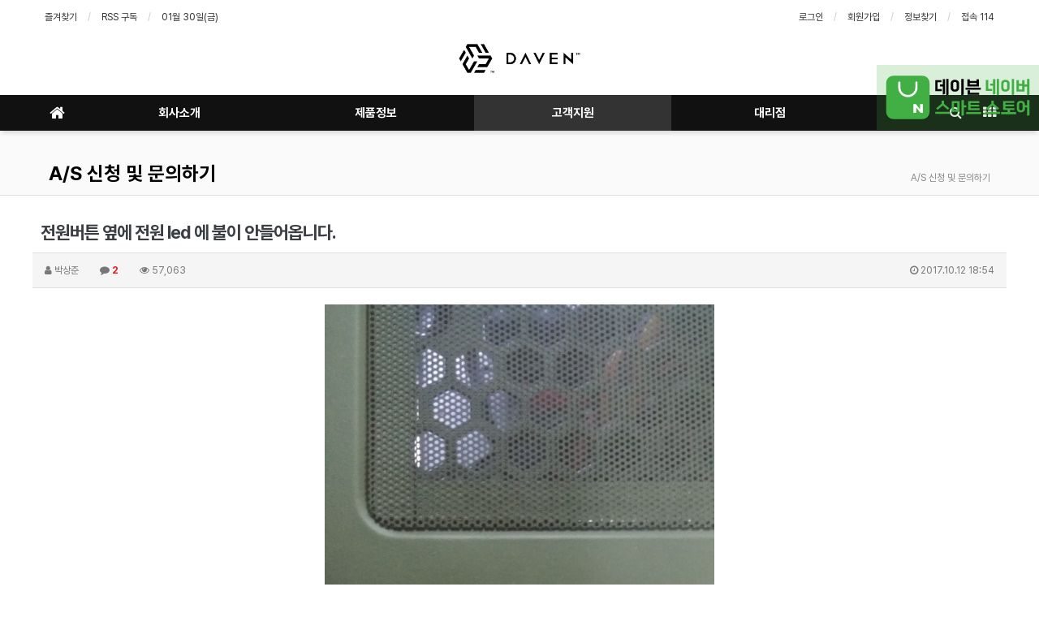

--- FILE ---
content_type: text/html; charset=utf-8
request_url: https://daven.co.kr/bbs/board.php?bo_table=qa&wr_id=1&sst=wr_hit&sod=desc&sop=and&page=1
body_size: 10493
content:
<!doctype html>
<html lang="ko">
<head>
<meta charset="utf-8">
<meta http-equiv="imagetoolbar" content="no">
<meta http-equiv="X-UA-Compatible" content="IE=Edge">
<meta name="title" content="전원버튼 옆에 전원 led 에 불이 안들어옵니다." />
<meta name="subject" content="전원버튼 옆에 전원 led 에 불이 안들어옵니다." />
<meta name="publisher" content="데이븐" />
<meta name="author" content="박상준" />
<meta name="robots" content="index,follow" />
<meta name="keywords" content="A/S 신청 및 문의하기, 고객지원, 데이븐" />
<meta name="description" content="제목그대로 전원버튼바로옆에 불빛구멍 2개가있더라고요 하나는 hdd led같은데 번개모양아이콘 전원 led에 불이안들어옵니다. 케이스상단에 흰줄부분에는 양쪽끝으로 불이들어오는데 왜 이점같은 led쪼그마한데에는 불이 안들어오나요 원래안들어 오는건가요?" />
<meta name="twitter:card" content="summary_large_image" />
<meta property="og:title" content="전원버튼 옆에 전원 led 에 불이 안들어옵니다." />
<meta property="og:site_name" content="데이븐" />
<meta property="og:author" content="박상준" />
<meta property="og:type" content="article" />
<meta property="og:image" content="https://daven.co.kr/data/file/qa/3552663374_na8QFDrt_d763e2451bc1f69eb28678efd37bfaf09cb9b835.jpg" />
<meta property="og:description" content="제목그대로 전원버튼바로옆에 불빛구멍 2개가있더라고요 하나는 hdd led같은데 번개모양아이콘 전원 led에 불이안들어옵니다. 케이스상단에 흰줄부분에는 양쪽끝으로 불이들어오는데 왜 이점같은 led쪼그마한데에는 불이 안들어오나요 원래안들어 오는건가요?" />
<meta property="og:url" content="https://daven.co.kr/bbs/board.php?bo_table=qa&wr_id=1" />
<link rel="image_src" href="https://daven.co.kr/data/file/qa/3552663374_na8QFDrt_d763e2451bc1f69eb28678efd37bfaf09cb9b835.jpg" />
<link rel="canonical" href="https://daven.co.kr/bbs/board.php?bo_table=qa&wr_id=1" />
<title>전원버튼 옆에 전원 led 에 불이 안들어옵니다.</title>
<link rel="stylesheet" href="https://daven.co.kr/css/default.css?ver=170913">
<link rel="stylesheet" href="https://daven.co.kr/css/apms.css?ver=170913">

<link rel="stylesheet" href="https://daven.co.kr/thema/Basic/assets/bs3/css/bootstrap.min.css" type="text/css" class="thema-mode">
<link rel="stylesheet" href="https://daven.co.kr/thema/Basic/colorset/Basic/colorset.css" type="text/css" class="thema-colorset">
<link rel="stylesheet" href="https://daven.co.kr/skin/board/basic/style.css" >
<link rel="stylesheet" href="https://daven.co.kr/thema/Basic/widget/basic-sidebar/widget.css?ver=170913">
<link rel="stylesheet" href="https://daven.co.kr/css/font-awesome/css/font-awesome.min.css?ver=170913">
<link rel="stylesheet" href="https://daven.co.kr/css/level/basic.css?ver=170913">
<!--[if lte IE 8]>
<script src="https://daven.co.kr/js/html5.js"></script>
<![endif]-->
<script>
// 자바스크립트에서 사용하는 전역변수 선언
var g5_url       = "https://daven.co.kr";
var g5_bbs_url   = "https://daven.co.kr/bbs";
var g5_is_member = "";
var g5_is_admin  = "";
var g5_is_mobile = "";
var g5_bo_table  = "qa";
var g5_sca       = "";
var g5_pim       = "";
var g5_editor    = "smarteditor2";
var g5_responsive    = "1";
var g5_cookie_domain = "";
var g5_purl = "https://daven.co.kr/bbs/board.php?bo_table=qa&wr_id=1";
</script>
<script src="https://daven.co.kr/js/jquery-1.11.3.min.js"></script>
<script src="https://daven.co.kr/js/jquery-migrate-1.2.1.min.js"></script>
<script src="https://daven.co.kr/lang/korean/lang.js?ver=170913"></script>
<script src="https://daven.co.kr/js/common.js?ver=170913"></script>
<script src="https://daven.co.kr/js/wrest.js?ver=170913"></script>
<script src="https://daven.co.kr/js/apms.js?ver=170913"></script>
<script src="https://daven.co.kr/plugin/apms/js/jquery.mobile.swipe.min.js"></script>
</head>
<body class="responsive is-pc">
<style>
		.at-container {max-width:1200px;}
	.no-responsive .wrapper, .no-responsive .at-container-wide { min-width:1200px; }
	.no-responsive .boxed.wrapper, .no-responsive .at-container { width:1200px; }
	.at-menu .nav-height { height:44px; line-height:44px !important; }
	.pc-menu, .pc-menu .nav-full-back, .pc-menu .nav-full-height { height:44px; }
	.pc-menu .nav-top.nav-float .menu-a { padding:0px 25px; }
	.pc-menu .nav-top.nav-float .sub-1div::before { left: 25px; }
	.pc-menu .subm-w { width:170px; }
	@media all and (min-width:1200px) {
		.responsive .boxed.wrapper { max-width:1200px; }
	}
</style>
<div id="thema_wrapper" class="wrapper  ko">

	<!-- LNB -->
	<aside class="at-lnb">
		<div class="at-container">
			<!-- LNB Left -->
			<div class="pull-left">
				<ul>
					<li><a href="javascript:;" id="favorite">즐겨찾기</a></li>
					<li><a href="https://daven.co.kr/rss/rss.php" target="_blank">RSS 구독</a></li>
						
					<li><a>01월 30일(금)</a></li>
				</ul>
			</div>
			<!-- LNB Right -->
			<div class="pull-right">
				<ul>
											<li><a href="https://daven.co.kr/bbs/login.php?url=https://daven.co.kr/bbs/board.php?bo_table=qa&wr_id=1&sst=wr_hit&sod=desc&sop=and&page=1" onclick="sidebar_open('sidebar-user'); return false;">로그인</a></li>
						<li><a href="https://daven.co.kr/bbs/register.php">회원가입</a></li>
						<li><a href="https://daven.co.kr/bbs/password_lost.php" class="win_password_lost">정보찾기	</a></li>
															<li><a href="https://daven.co.kr/bbs/current_connect.php">접속 114</a></li>
									</ul>
			</div>
			<div class="clearfix"></div>
		</div>
	</aside>

	<!-- PC Header -->
	<header class="pc-header">
		<div class="at-container">
			<!-- PC Logo -->
			<div class="header-logo">
				<a href="https://daven.co.kr">
					<img src="https://daven.co.kr/img/data/logo.png" />
				</a>
			</div>
			<div class="clearfix"></div>
		</div>
	</header>

	<!-- Mobile Header -->
	<header class="m-header">
		<div class="at-container">
			<div class="header-wrap">
				<div class="header-icon">
					<a href="javascript:;" onclick="sidebar_open('sidebar-user');">
						<i class="fa fa-user"></i>
					</a>
				</div>
				<div class="header-logo en">
					<!-- Mobile Logo -->
					<a href="https://daven.co.kr">
						<b>DAVEN</b>
					</a>
				</div>
				<div class="header-icon">
					<a href="javascript:;" onclick="sidebar_open('sidebar-search');">
						<i class="fa fa-search"></i>
					</a>
				</div>
			</div>
			<div class="clearfix"></div>
		</div>
	</header>

	<!-- Menu -->
	<nav class="at-menu">
		<!-- PC Menu -->
		<div class="pc-menu">
			<!-- Menu Button & Right Icon Menu -->
			<div class="at-container">
				<div class="nav-right nav-rw nav-height">
					<ul>
												<li>
							<a href="javascript:;" onclick="sidebar_open('sidebar-response');" data-original-title="<nobr>알림</nobr>" data-toggle="tooltip" data-placement="top" data-html="true">
								<i class="fa fa-bell"></i>
								<span class="label bg-orangered en" style="display:none;">
									<span class="msgCount">0</span>
								</span>
							</a>
						</li>
						<li>
							<a href="javascript:;" onclick="sidebar_open('sidebar-search');" data-original-title="<nobr>검색</nobr>" data-toggle="tooltip" data-placement="top" data-html="true">
								<i class="fa fa-search"></i>
							</a>
						</li>
						<li class="menu-all-icon" data-original-title="<nobr>전체메뉴</nobr>" data-toggle="tooltip" data-placement="top" data-html="true">
							<a href="javascript:;" data-toggle="collapse" data-target="#menu-all">
								<i class="fa fa-th"></i>
							</a>
						</li>
					</ul>
					<div class="clearfix"></div>
				</div>
			</div>
			

	<div class="nav-visible">
		<div class="at-container">
			<div class="nav-top nav-both nav-slide">
				<ul class="menu-ul">
				<li class="menu-li nav-home off">
					<a class="menu-a nav-height" href="https://daven.co.kr">
						<i class="fa fa-home"></i>
					</a>
				</li>
									<li class="menu-li off">
						<a class="menu-a nav-height" href="/bbs/page.php?hid=intro">
							회사소개													</a>
													<div class="sub-slide sub-1div">
								<ul class="sub-1dul">
								
									
									<li class="sub-1dli off">
										<a href="https://daven.co.kr/bbs/page.php?hid=intro" class="sub-1da">
											인사말																					</a>
																			</li>
								
									
									<li class="sub-1dli off">
										<a href="https://daven.co.kr/bbs/page.php?hid=chart" class="sub-1da">
											조직도																					</a>
																			</li>
								
									
									<li class="sub-1dli off">
										<a href="https://daven.co.kr/bbs/page.php?hid=map" class="sub-1da">
											회사위치																					</a>
																			</li>
																</ul>
							</div>
											</li>
									<li class="menu-li off">
						<a class="menu-a nav-height" href="/bbs/board.php?bo_table=product">
							제품정보													</a>
													<div class="sub-slide sub-1div">
								<ul class="sub-1dul">
								
									
									<li class="sub-1dli off">
										<a href="https://daven.co.kr/bbs/board.php?bo_table=product" class="sub-1da">
											제품정보																					</a>
																			</li>
																</ul>
							</div>
											</li>
									<li class="menu-li on">
						<a class="menu-a nav-height" href="/bbs/page.php?hid=as">
							고객지원													</a>
													<div class="sub-slide sub-1div">
								<ul class="sub-1dul">
								
									
									<li class="sub-1dli off">
										<a href="https://daven.co.kr/bbs/board.php?bo_table=notice" class="sub-1da">
											공지사항 및 EVENT																					</a>
																			</li>
								
									
									<li class="sub-1dli off">
										<a href="https://daven.co.kr/bbs/page.php?hid=compare" class="sub-1da">
											케이스 사양비교																					</a>
																			</li>
								
									
									<li class="sub-1dli off">
										<a href="https://daven.co.kr/bbs/page.php?hid=as" class="sub-1da">
											A/S규정 및 신청방법																					</a>
																			</li>
								
									
									<li class="sub-1dli on">
										<a href="https://daven.co.kr/bbs/board.php?bo_table=qa" class="sub-1da">
											A/S 신청 및 문의하기																					</a>
																			</li>
								
									
									<li class="sub-1dli off">
										<a href="https://daven.co.kr/bbs/board.php?bo_table=download" class="sub-1da">
											다운로드																					</a>
																			</li>
																</ul>
							</div>
											</li>
									<li class="menu-li off">
						<a class="menu-a nav-height" href="/bbs/page.php?hid=agency">
							대리점													</a>
											</li>
								<!-- 우측공간 확보용 -->
				<li class="menu-li nav-rw"><a>&nbsp;</a></li>
				</ul>
			</div><!-- .nav-top -->
		</div>	<!-- .nav-container -->
	</div><!-- .nav-visible -->

			<div class="clearfix"></div>
			<div class="nav-back"></div>
		</div><!-- .pc-menu -->

		<!-- PC All Menu -->
		<div class="pc-menu-all">
			<div id="menu-all" class="collapse">
				<div class="at-container table-responsive">
					<table class="table">
					<tr>
											<td class="off">
							<a class="menu-a" href="/bbs/page.php?hid=intro">
								회사소개															</a>
															<div class="sub-1div">
									<ul class="sub-1dul">
									
										
										<li class="sub-1dli off">
											<a href="https://daven.co.kr/bbs/page.php?hid=intro" class="sub-1da">
												인사말																							</a>
										</li>
									
										
										<li class="sub-1dli off">
											<a href="https://daven.co.kr/bbs/page.php?hid=chart" class="sub-1da">
												조직도																							</a>
										</li>
									
										
										<li class="sub-1dli off">
											<a href="https://daven.co.kr/bbs/page.php?hid=map" class="sub-1da">
												회사위치																							</a>
										</li>
																		</ul>
								</div>
													</td>
											<td class="off">
							<a class="menu-a" href="/bbs/board.php?bo_table=product">
								제품정보															</a>
															<div class="sub-1div">
									<ul class="sub-1dul">
									
										
										<li class="sub-1dli off">
											<a href="https://daven.co.kr/bbs/board.php?bo_table=product" class="sub-1da">
												제품정보																							</a>
										</li>
																		</ul>
								</div>
													</td>
											<td class="on">
							<a class="menu-a" href="/bbs/page.php?hid=as">
								고객지원															</a>
															<div class="sub-1div">
									<ul class="sub-1dul">
									
										
										<li class="sub-1dli off">
											<a href="https://daven.co.kr/bbs/board.php?bo_table=notice" class="sub-1da">
												공지사항 및 EVENT																							</a>
										</li>
									
										
										<li class="sub-1dli off">
											<a href="https://daven.co.kr/bbs/page.php?hid=compare" class="sub-1da">
												케이스 사양비교																							</a>
										</li>
									
										
										<li class="sub-1dli off">
											<a href="https://daven.co.kr/bbs/page.php?hid=as" class="sub-1da">
												A/S규정 및 신청방법																							</a>
										</li>
									
										
										<li class="sub-1dli on">
											<a href="https://daven.co.kr/bbs/board.php?bo_table=qa" class="sub-1da">
												A/S 신청 및 문의하기																							</a>
										</li>
									
										
										<li class="sub-1dli off">
											<a href="https://daven.co.kr/bbs/board.php?bo_table=download" class="sub-1da">
												다운로드																							</a>
										</li>
																		</ul>
								</div>
													</td>
											<td class="off">
							<a class="menu-a" href="/bbs/page.php?hid=agency">
								대리점															</a>
													</td>
										</tr>
					</table>
					<div class="menu-all-btn">
						<div class="btn-group">
							<a class="btn btn-lightgray" href="https://daven.co.kr"><i class="fa fa-home"></i></a>
							<a href="javascript:;" class="btn btn-lightgray" data-toggle="collapse" data-target="#menu-all"><i class="fa fa-times"></i></a>
						</div>
					</div>
				</div>
			</div>
		</div><!-- .pc-menu-all -->

		<!-- Mobile Menu -->
		<div class="m-menu">
			<div class="m-wrap">
	<div class="at-container">
		<div class="m-table en">
			<div class="m-icon">
				<a href="javascript:;" onclick="sidebar_open('sidebar-menu');"><i class="fa fa-bars"></i></a>
			</div>
						<div class="m-list">
				<div class="m-nav" id="mobile_nav">
					<ul class="clearfix">
					<li>
						<a href="https://daven.co.kr">메인</a>
					</li>
											<li>
							<a href="/bbs/page.php?hid=intro">
								회사소개															</a>
						</li>
											<li>
							<a href="/bbs/board.php?bo_table=product">
								제품정보															</a>
						</li>
											<li>
							<a href="/bbs/page.php?hid=as">
								고객지원															</a>
						</li>
											<li>
							<a href="/bbs/page.php?hid=agency">
								대리점															</a>
						</li>
										</ul>
				</div>
			</div>
						<div class="m-icon">
				<a href="javascript:;" onclick="sidebar_open('sidebar-response');">
					<i class="fa fa-bell"></i>
					<span class="label bg-orangered en" style="display:none;">
						<span class="msgCount">0</span>
					</span>
				</a>
			</div>
		</div>
	</div>
</div>

<div class="clearfix"></div>

	<div class="m-sub">
		<div class="at-container">
			<div class="m-nav-sub en" id="mobile_nav_sub">
				<ul class="clearfix">
										<li>
							<a href="https://daven.co.kr/bbs/board.php?bo_table=notice">
								공지사항 및 EVENT															</a>
						</li>
										<li>
							<a href="https://daven.co.kr/bbs/page.php?hid=compare">
								케이스 사양비교															</a>
						</li>
										<li>
							<a href="https://daven.co.kr/bbs/page.php?hid=as">
								A/S규정 및 신청방법															</a>
						</li>
										<li>
							<a href="https://daven.co.kr/bbs/board.php?bo_table=qa">
								A/S 신청 및 문의하기															</a>
						</li>
										<li>
							<a href="https://daven.co.kr/bbs/board.php?bo_table=download">
								다운로드															</a>
						</li>
								</ul>
			</div>
		</div>
	</div>
	<div class="clearfix"></div>
		</div><!-- .m-menu -->
	</nav><!-- .at-menu -->

	<div class="clearfix"></div>
	
			<div class="at-title">
			<div class="at-container">
				<div class="page-title en">
					<strong class="cursor" onclick="go_page('https://daven.co.kr/bbs/board.php?bo_table=qa');">
						A/S 신청 및 문의하기					</strong>
				</div>
									<div class="page-desc hidden-xs">
						A/S 신청 및 문의하기					</div>
								<div class="clearfix"></div>
			</div>
		</div>
	
	<div class="at-body">
					<div class="at-container">
							<div class="at-content">
					<script src="https://daven.co.kr/js/viewimageresize.js"></script>

<div class="view-wrap">
	<h1>전원버튼 옆에 전원 led 에 불이 안들어옵니다.</h1>
	<div class="panel panel-default view-head no-attach">
		<div class="panel-heading">
			<div class="font-12 text-muted">
				<i class="fa fa-user"></i>
				<span class="sv_guest">박상준</span>				
				<span class="sp"></span>
				<i class="fa fa-comment"></i>
				<b class="red">2</b>
				<span class="sp"></span>
				<i class="fa fa-eye"></i>
				57,063
				<span class="pull-right">
					<i class="fa fa-clock-o"></i>
					2017.10.12 18:54				</span>
			</div>
		</div>
	   	</div>

	
	<div class="view-img">
<img itemprop="image" content="https://daven.co.kr/data/file/qa/3552663374_na8QFDrt_d763e2451bc1f69eb28678efd37bfaf09cb9b835.jpg" src="https://daven.co.kr/data/file/qa/3552663374_na8QFDrt_d763e2451bc1f69eb28678efd37bfaf09cb9b835.jpg" alt="" class="img-tag "/></div>

	<div class="view-content">
		제목그대로 전원버튼바로옆에 불빛구멍 2개가있더라고요 하나는 hdd led같은데 번개모양아이콘 <br/><br/>전원 led에 불이안들어옵니다.&nbsp; 케이스상단에 흰줄부분에는 양쪽끝으로 불이들어오는데<br/><br/>왜 이점같은 led쪼그마한데에는 불이 안들어오나요 원래안들어 오는건가요?	</div>

	
	
	
	<div class="print-hide view-icon">
		<div class="pull-right">
			<div class="form-group">
				<button onclick="apms_print();" class="btn btn-black btn-xs"><i class="fa fa-print"></i> <span class="hidden-xs">프린트</span></button>
															</div>
		</div>
		<div class="pull-left">
			<div class="form-group">
							</div>
		</div>
		<div class="clearfix"></div>
	</div>

	
	<h3 class="view-comment">Comments</h3>
		<script>
	// 글자수 제한
	var char_min = parseInt(0); // 최소
	var char_max = parseInt(0); // 최대
	</script>

<div id="viewcomment" class="view-comment-box">
	<section id="bo_vc" class="comment-media">
					<div class="media" id="c_4">
				<div class="photo pull-left"><img src="https://daven.co.kr/data/apms/photo/da/daven.jpg" alt="" class="media-object"></div>
				<div class="media-body">
					<div class="media-heading">
												<b><span class="member">daven</span></b>
						<span class="font-11 text-muted">
							<span class="media-info">
								<i class="fa fa-clock-o"></i>
								2017.10.24 17:53							</span>
																											</span>
													<div class="print-hide pull-right font-11 ">
																	<a href="./board.php?bo_table=qa&amp;wr_id=1&amp;sst=wr_hit&amp;sod=desc&amp;sop=and&amp;page=1&amp;c_id=4&amp;w=c#bo_vc_w" onclick="comment_box('4', 'c'); return false;">
										<span class="text-muted">답변</span>
									</a>
																																															</div>
											</div>
					<div class="media-content">
																		안녕하세요? 데이븐입니다.<br/><br/>답변이 늦어진 점 사과 말씀 드립니다.<br/><br/>해당 부분은 전면에 전원 LED가 들어와서 상단부는 제외하였습니다.<br/><br/>감사합니다.																			<span id="edit_4"></span><!-- 수정 -->
							<span id="reply_4"></span><!-- 답변 -->
							<input type="hidden" value="https://daven.co.kr/bbs/view_comment.page.php?bo_table=qa&amp;wr_id=1&amp;crows=40&amp;page=1" id="comment_url_4">
							<input type="hidden" value="1" id="comment_page_4">
							<input type="hidden" value="" id="secret_comment_4">
							<textarea id="save_comment_4" style="display:none">안녕하세요? 데이븐입니다.

답변이 늦어진 점 사과 말씀 드립니다.

해당 부분은 전면에 전원 LED가 들어와서 상단부는 제외하였습니다.

감사합니다.</textarea>
											</div>
			  </div>
			</div>
								<div class="media" id="c_7">
				<div class="photo pull-left"><div class="media-object"><i class="fa fa-user"></i></div></div>
				<div class="media-body">
					<div class="media-heading">
												<b><span class="guest">박상준</span></b>
						<span class="font-11 text-muted">
							<span class="media-info">
								<i class="fa fa-clock-o"></i>
								2017.10.28 03:57							</span>
																											</span>
													<div class="print-hide pull-right font-11 ">
																	<a href="./board.php?bo_table=qa&amp;wr_id=1&amp;sst=wr_hit&amp;sod=desc&amp;sop=and&amp;page=1&amp;c_id=7&amp;w=c#bo_vc_w" onclick="comment_box('7', 'c'); return false;">
										<span class="text-muted">답변</span>
									</a>
																																	<a href="./password.php?w=x&amp;bo_table=qa&amp;comment_id=7&amp;page=1&amp;sst=wr_hit&amp;sod=desc&amp;sop=and&amp;page=1" onclick="return comment_delete();">
										<span class="text-muted media-btn">삭제</span>
									</a>
																															</div>
											</div>
					<div class="media-content">
																		그럼 원래저기 불안들어오는거죠??문제는 없는거죠?																			<span id="edit_7"></span><!-- 수정 -->
							<span id="reply_7"></span><!-- 답변 -->
							<input type="hidden" value="https://daven.co.kr/bbs/view_comment.page.php?bo_table=qa&amp;wr_id=1&amp;crows=40&amp;page=1" id="comment_url_7">
							<input type="hidden" value="1" id="comment_page_7">
							<input type="hidden" value="" id="secret_comment_7">
							<textarea id="save_comment_7" style="display:none">그럼 원래저기 불안들어오는거죠??문제는 없는거죠?</textarea>
											</div>
			  </div>
			</div>
						</section>

	</div>

			<aside id="bo_vc_w">
			<div class="print-hide panel panel-default" style="margin-top:10px;">
				<div class="panel-body" style="padding-bottom:0px;">
					<form id="fviewcomment" name="fviewcomment" action="https://daven.co.kr/bbs/write_comment_update.page.php" onsubmit="return fviewcomment_submit(this);" method="post" autocomplete="off" class="form" role="form">
					<input type="hidden" name="w" value="c" id="w">
					<input type="hidden" name="bo_table" value="qa">
					<input type="hidden" name="wr_id" value="1">
					<input type="hidden" name="comment_id" value="" id="comment_id">
					<input type="hidden" name="comment_url" value="" id="comment_url">
					<input type="hidden" name="crows" value="40">
					<input type="hidden" name="page" value="1" id="comment_page">
					<input type="hidden" name="is_good" value="">

											<div class="row">
							<div class="col-xs-6">
								<div class="form-group has-feedback">
									<label for="wr_name"><b>이름</b><strong class="sound_only"> 필수</strong></label>
									<input type="text" name="wr_name" value="" id="wr_name" required class="form-control input-sm" size="5" maxLength="20">
									<span class="fa fa-check form-control-feedback"></span>
								</div>
							</div>
							<div class="col-xs-6">
								<div class="form-group has-feedback">
									<label for="wr_password"><b>비밀번호</b><strong class="sound_only"> 필수</strong></label>
									<input type="password" name="wr_password" id="wr_password" required class="form-control input-sm" size="10" maxLength="20">
									<span class="fa fa-check form-control-feedback"></span>
								</div>
							</div>
						</div>
										<div class="form-group">
												<textarea id="wr_content" name="wr_content" maxlength="10000" rows=5 required class="form-control input-sm" title="내용"
						></textarea>
												<script>
						$("textarea#wr_content[maxlength]").live("keyup change", function() {
							var str = $(this).val()
							var mx = parseInt($(this).attr("maxlength"))
							if (str.length > mx) {
								$(this).val(str.substr(0, mx));
								return false;
							}
						});
						</script>
					</div>

					<div class="comment-btn">

						<div class="form-group pull-right">
							<div class="btn-group">
								<button class="btn btn-color btn-sm" type="button" onclick="apms_comment('viewcomment');" id="btn_submit"><i class="fa fa-comment"></i> <b>등록</b></button>
								<button class="btn btn-black btn-sm" title="이모티콘" type="button" onclick="apms_emoticon();"><i class="fa fa-smile-o fa-lg"></i><span class="sound_only">이모티콘</span></button>
								<button class="btn btn-black btn-sm" title="새댓글" type="button" onclick="comment_box('','c');"><i class="fa fa-pencil fa-lg"></i><span class="sound_only">새댓글 작성</span></button>
								<button class="btn btn-black btn-sm" title="새로고침" type="button" onclick="apms_page('viewcomment','https://daven.co.kr/bbs/view_comment.page.php?bo_table=qa&amp;wr_id=1&amp;crows=40');"><i class="fa fa-refresh fa-lg"></i><span class="sound_only">댓글 새로고침</span></button>
								<button class="btn btn-black btn-sm hidden-xs" title="늘이기" type="button" onclick="apms_textarea('wr_content','down');"><i class="fa fa-plus-circle fa-lg"></i><span class="sound_only">입력창 늘이기</span></button>
								<button class="btn btn-black btn-sm hidden-xs" title="줄이기" type="button" onclick="apms_textarea('wr_content','up');"><i class="fa fa-minus-circle fa-lg"></i><span class="sound_only">입력창 줄이기</span></button>
							</div>
						</div>	

						
						<div id="bo_vc_opt" class="form-group pull-left">
							<ol>
							<li><label><input type="checkbox" name="wr_secret" value="secret" id="wr_secret"> 비밀글</label></li>
														</ol>
						</div>

						<div class="clearfix"></div>
					</div>

											<div class="well well-sm text-center" style="margin-bottom:10px;">
							
<script>var g5_captcha_url  = "https://daven.co.kr/plugin/kcaptcha";</script>
<script src="https://daven.co.kr/plugin/kcaptcha/kcaptcha.js"></script>
<fieldset id="captcha" class="_comment">
<legend><label for="captcha_key">자동등록방지</label></legend>
<img src="https://daven.co.kr/plugin/kcaptcha/img/dot.gif" alt="" id="captcha_img">
<button type="button" id="captcha_mp3"><span></span>숫자음성듣기</button>
<button type="button" id="captcha_reload"><span></span>새로고침</button><input type="text" name="captcha_key" id="captcha_key" required class="captcha_box required" size="6" maxlength="6">
<span id="captcha_info">자동등록방지 숫자를 순서대로 입력하세요.</span>
</fieldset>						</div>
					
					</form>
				</div>
			</div>
		</aside>
	
<script>
var save_before = '';
var save_html = document.getElementById('bo_vc_w').innerHTML;

function good_and_write()
{
	var f = document.fviewcomment;
	if (fviewcomment_submit(f)) {
		f.is_good.value = 1;
		f.submit();
	} else {
		f.is_good.value = 0;
	}
}

function fviewcomment_submit(f)
{
	var pattern = /(^\s*)|(\s*$)/g; // \s 공백 문자

	f.is_good.value = 0;

	var subject = "";
	var content = "";
	$.ajax({
		url: g5_bbs_url+"/ajax.filter.php",
		type: "POST",
		data: {
			"subject": "",
			"content": f.wr_content.value
		},
		dataType: "json",
		async: false,
		cache: false,
		success: function(data, textStatus) {
			subject = data.subject;
			content = data.content;
		}
	});

	if (content) {
		alert("내용에 금지단어('"+content+"')가 포함되어있습니다");
		f.wr_content.focus();
		return false;
	}

	// 양쪽 공백 없애기
	var pattern = /(^\s*)|(\s*$)/g; // \s 공백 문자
	document.getElementById('wr_content').value = document.getElementById('wr_content').value.replace(pattern, "");
	if (char_min > 0 || char_max > 0)
	{
		check_byte('wr_content', 'char_count');
		var cnt = parseInt(document.getElementById('char_count').innerHTML);
		if (char_min > 0 && char_min > cnt)
		{
			alert("댓글은 "+char_min+"글자 이상 쓰셔야 합니다.");
			return false;
		} else if (char_max > 0 && char_max < cnt)
		{
			alert("댓글은 "+char_max+"글자 이하로 쓰셔야 합니다.");
			return false;
		}
	}
	else if (!document.getElementById('wr_content').value)
	{
		alert("댓글을 입력하여 주십시오.");
		f.wr_content.focus();
		return false;
	}

	if (typeof(f.wr_name) != 'undefined')
	{
		f.wr_name.value = f.wr_name.value.replace(pattern, "");
		if (f.wr_name.value == '')
		{
			alert('이름이 입력되지 않았습니다.');
			f.wr_name.focus();
			return false;
		}
	}

	if (typeof(f.wr_password) != 'undefined')
	{
		f.wr_password.value = f.wr_password.value.replace(pattern, "");
		if (f.wr_password.value == '')
		{
			alert('비밀번호가 입력되지 않았습니다.');
			f.wr_password.focus();
			return false;
		}
	}

	if (!chk_captcha()) return false;

	set_comment_token(f);

	document.getElementById("btn_submit").disabled = "disabled";

	return true;
}

function comment_box(comment_id, work)
{
	var el_id;
	// 댓글 아이디가 넘어오면 답변, 수정
	if (comment_id)
	{
		if (work == 'c')
			el_id = 'reply_' + comment_id;
		else
			el_id = 'edit_' + comment_id;
	}
	else
		el_id = 'bo_vc_w';

	if (save_before != el_id)
	{
		if (save_before)
		{
			document.getElementById(save_before).style.display = 'none';
			document.getElementById(save_before).innerHTML = '';
		}

		document.getElementById(el_id).style.display = '';
		document.getElementById(el_id).innerHTML = save_html;
		// 댓글 수정
		if (work == 'cu')
		{
			document.getElementById('wr_content').value = document.getElementById('save_comment_' + comment_id).value;
			if (typeof char_count != 'undefined')
				check_byte('wr_content', 'char_count');
			if (document.getElementById('secret_comment_'+comment_id).value)
				document.getElementById('wr_secret').checked = true;
			else
				document.getElementById('wr_secret').checked = false;
		}

		document.getElementById('comment_id').value = comment_id;
		document.getElementById('w').value = work;

		// 페이지
		if (comment_id) {
			document.getElementById('comment_page').value = document.getElementById('comment_page_'+comment_id).value;
			document.getElementById('comment_url').value = document.getElementById('comment_url_'+comment_id).value;
		} else {
			document.getElementById('comment_page').value = '';
			document.getElementById('comment_url').value = './view_comment.page.php?bo_table=qa&wr_id=1&crows=40';
		}

		if(save_before)
			$("#captcha_reload").trigger("click");

		save_before = el_id;
	}
}

function comment_delete()
{
	return confirm("이 댓글을 삭제하시겠습니까?");
}

comment_box('', 'c'); // 댓글 입력폼이 보이도록 처리하기위해서 추가 (root님)

</script>
<script src="https://daven.co.kr/js/md5.js"></script>

	<div class="clearfix"></div>

	<div class="print-hide view-btn text-right">
		<div class="btn-group">
							<a href="./board.php?bo_table=qa&amp;wr_id=2&amp;sst=wr_hit&amp;sod=desc&amp;sop=and&amp;page=1" class="btn btn-black btn-sm" title="이전글">
					<i class="fa fa-chevron-circle-left"></i><span class="hidden-xs"> 이전</span>
				</a>
																			<a href="./password.php?w=d&amp;bo_table=qa&amp;wr_id=1&amp;page=1&amp;sst=wr_hit&amp;sod=desc&amp;sop=and&amp;page=1" class="btn btn-black btn-sm" title="삭제" onclick="del(this.href); return false;">
					<i class="fa fa-times"></i><span class="hidden-xs"> 삭제</span>
				</a>
										<a href="./password.php?w=u&amp;bo_table=qa&amp;wr_id=1&amp;page=1&amp;sst=wr_hit&amp;sod=desc&amp;sop=and&amp;page=1" class="btn btn-black btn-sm" title="수정">
					<i class="fa fa-plus"></i><span class="hidden-xs"> 수정</span>
				</a>
									<a href="./board.php?bo_table=qa&amp;page=1" class="btn btn-black btn-sm">
				<i class="fa fa-bars"></i><span class="hidden-xs"> 목록</span>
			</a>
										<a href="./write.php?bo_table=qa" class="btn btn-color btn-sm">
					<i class="fa fa-pencil"></i><span class="hidden-xs"> 글쓰기</span>
				</a>
					</div>
		<div class="clearfix"></div>
	</div>
</div>
<script>
function board_move(href){
	window.open(href, "boardmove", "left=50, top=50, width=500, height=550, scrollbars=1");
}
$(function() {
	$("a.view_image").click(function() {
		window.open(this.href, "large_image", "location=yes,links=no,toolbar=no,top=10,left=10,width=10,height=10,resizable=yes,scrollbars=no,status=no");
		return false;
	});
	});
</script>
									</div><!-- .at-content -->
						</div><!-- .at-container -->
			</div><!-- .at-body -->

			<footer class="at-footer">
			<nav class="at-links">
				<div class="at-container">
					<ul class="pull-left">
						<li><a href="https://daven.co.kr/bbs/page.php?hid=intro">회사소개</a></li> 
						<li><a href="https://daven.co.kr/bbs/page.php?hid=provision">이용약관</a></li> 
						<li><a href="https://daven.co.kr/bbs/page.php?hid=privacy">개인정보처리방침</a></li>
						<li><a href="https://daven.co.kr/bbs/page.php?hid=noemail">이메일 무단수집거부</a></li>
						<li><a href="https://daven.co.kr/bbs/page.php?hid=disclaimer">책임의 한계와 법적고지</a></li>
					</ul>
					<ul class="pull-right">
						<li><a href="https://daven.co.kr/bbs/page.php?hid=guide">이용안내</a></li>
						<li><a href="https://daven.co.kr/bbs/board.php?bo_table=qa&amp;wr_id=1&amp;sst=wr_hit&amp;sod=desc&amp;sop=and&amp;page=1&amp;device=mobile">모바일버전</a></li>
					</ul>
					<div class="clearfix"></div>
				</div>
			</nav>
			<div class="at-infos">
				<div class="at-container">
											<div class="media">
							<div class="pull-right hidden-xs">
								<!-- 하단 우측 아이콘 -->
							</div>
							<div class="pull-left hidden-xs">
								<!-- 하단 좌측 로고 -->
								<img src="https://daven.co.kr/img/data/logo.png" width="100" />
							</div>
							<div class="media-body">
								<ul class="at-about hidden-xs">
									<li><b>데이븐</b></li>
									<li>대표 : 김정규</li>
									<li></li>
									<li>고객센터 : <span>070-4100-9516</span></li>
									<li>사업자등록번호 : <span>374-81-00860</span></li>
									<li><a href="http://www.ftc.go.kr/info/bizinfo/communicationList.jsp" target="_blank">사업자정보확인</a></li>
									<li>개인정보관리책임자 : 김재훈</li>
									<li>이메일 : <span>davenkr@naver.com</span></li>
								</ul>
								
								<div class="clearfix"></div>

								<div class="copyright">
									<strong>데이븐 <i class="fa fa-copyright"></i></strong>
									<span>All rights reserved.</span>
								</div>

								<div class="clearfix"></div>
							</div>
						</div>
									</div>
			</div>
		</footer>
	</div><!-- .wrapper -->

<div class="at-go">
	<div id="go-btn" class="go-btn">
		<span class="go-top cursor"><i class="fa fa-chevron-up"></i></span>
		<span class="go-bottom cursor"><i class="fa fa-chevron-down"></i></span>
	</div>
</div>

<!--[if lt IE 9]>
<script type="text/javascript" src="https://daven.co.kr/thema/Basic/assets/js/respond.js"></script>
<![endif]-->

<!-- JavaScript -->
<script>
var sub_show = "slide";
var sub_hide = "";
var menu_startAt = "3";
var menu_sub = "3";
var menu_subAt = "3";
</script>
<script src="https://daven.co.kr/thema/Basic/assets/bs3/js/bootstrap.min.js"></script>
<script src="https://daven.co.kr/thema/Basic/assets/js/sly.min.js"></script>
<script src="https://daven.co.kr/thema/Basic/assets/js/custom.js"></script>
<script src="https://daven.co.kr/thema/Basic/assets/js/sticky.js"></script>

<script>
var sidebar_url = "https://daven.co.kr/thema/Basic/widget/basic-sidebar";
var sidebar_time = "30";
</script>
<script src="https://daven.co.kr/thema/Basic/widget/basic-sidebar/sidebar.js"></script>

<!-- sidebar Box -->
<aside id="sidebar-box" class="ko">

	<!-- Head Line -->
	<div class="sidebar-head bg-navy"></div>

	<!-- sidebar Wing -->
	<div class="sidebar-wing">
		<!-- sidebar Wing Close -->
		<div class="sidebar-wing-close sidebar-close en" title="닫기">
			<i class="fa fa-times"></i>
		</div>
	</div>

	<!-- sidebar Content -->
	<div id="sidebar-content" class="sidebar-content">

		<div class="h30"></div>

		<!-- Common -->
		<div class="sidebar-common">

			<!-- Login -->
			<div class="btn-group btn-group-justified" role="group">
									<a href="#" onclick="sidebar_open('sidebar-user'); return false;" class="btn btn-navy btn-sm">로그인</a>
					<a href="https://daven.co.kr/bbs/register.php" class="btn btn-navy btn-sm">회원가입</a>
					<a href="https://daven.co.kr/bbs/password_lost.php" class="win_password_lost btn btn-navy btn-sm">정보찾기</a>
							</div>

			<div class="h15"></div>

		</div>

		<!-- Menu -->
		<div id="sidebar-menu" class="sidebar-item">
			
<!-- Categroy -->
<div class="div-title-underline-thin en">
	<b>MENU</b>
</div>

<div class="sidebar-icon-tbl">
	<div class="sidebar-icon-cell">
		<a href="https://daven.co.kr">
			<i class="fa fa-home circle light-circle normal"></i>
			<span>홈으로</span>
		</a>
	</div>
	<div class="sidebar-icon-cell">
		<a href="https://daven.co.kr/bbs/board.php?bo_table=event">
			<i class="fa fa-gift circle light-circle normal"></i>
			<span>이벤트</span>
		</a>
	</div>
	<div class="sidebar-icon-cell">
		<a href="https://daven.co.kr/bbs/board.php?bo_table=chulsuk">
			<i class="fa fa-calendar-check-o circle light-circle normal"></i>
			<span>출석부</span>
		</a>
	</div>
	<div class="sidebar-icon-cell">
		<a href="https://daven.co.kr/bbs/qalist.php">
			<i class="fa fa-commenting circle light-circle normal"></i>
			<span>1:1 문의</span>
		</a>
	</div>
</div>

<div class="sidebar-menu panel-group" id="sidebar_menu" role="tablist" aria-multiselectable="true">
						<div class="panel">
				<div class="ca-head" role="tab" id="sidebar_menu_c1">
					<a href="#sidebar_menu_s1" data-toggle="collapse" data-parent="#sidebar_menu" aria-expanded="true" aria-controls="sidebar_menu_s1" class="is-sub">
						<span class="ca-href pull-right" onclick="sidebar_href('/bbs/page.php?hid=intro');">&nbsp;</span>
						회사소개											</a>
				</div>
				<div id="sidebar_menu_s1" class="panel-collapse collapse" role="tabpanel" aria-labelledby="sidebar_menu_c1">
					<ul class="ca-sub">
																	<li>
							<a href="https://daven.co.kr/bbs/page.php?hid=intro">
								인사말															</a>
						</li>
																	<li>
							<a href="https://daven.co.kr/bbs/page.php?hid=chart">
								조직도															</a>
						</li>
																	<li>
							<a href="https://daven.co.kr/bbs/page.php?hid=map">
								회사위치															</a>
						</li>
										</ul>
				</div>
			</div>
								<div class="panel">
				<div class="ca-head" role="tab" id="sidebar_menu_c2">
					<a href="#sidebar_menu_s2" data-toggle="collapse" data-parent="#sidebar_menu" aria-expanded="true" aria-controls="sidebar_menu_s2" class="is-sub">
						<span class="ca-href pull-right" onclick="sidebar_href('/bbs/board.php?bo_table=product');">&nbsp;</span>
						제품정보											</a>
				</div>
				<div id="sidebar_menu_s2" class="panel-collapse collapse" role="tabpanel" aria-labelledby="sidebar_menu_c2">
					<ul class="ca-sub">
																	<li>
							<a href="https://daven.co.kr/bbs/board.php?bo_table=product">
								제품정보															</a>
						</li>
										</ul>
				</div>
			</div>
								<div class="panel">
				<div class="ca-head active" role="tab" id="sidebar_menu_c3">
					<a href="#sidebar_menu_s3" data-toggle="collapse" data-parent="#sidebar_menu" aria-expanded="true" aria-controls="sidebar_menu_s3" class="is-sub">
						<span class="ca-href pull-right" onclick="sidebar_href('/bbs/page.php?hid=as');">&nbsp;</span>
						고객지원											</a>
				</div>
				<div id="sidebar_menu_s3" class="panel-collapse collapse in" role="tabpanel" aria-labelledby="sidebar_menu_c3">
					<ul class="ca-sub">
																	<li>
							<a href="https://daven.co.kr/bbs/board.php?bo_table=notice">
								공지사항 및 EVENT															</a>
						</li>
																	<li>
							<a href="https://daven.co.kr/bbs/page.php?hid=compare">
								케이스 사양비교															</a>
						</li>
																	<li>
							<a href="https://daven.co.kr/bbs/page.php?hid=as">
								A/S규정 및 신청방법															</a>
						</li>
																	<li class="on">
							<a href="https://daven.co.kr/bbs/board.php?bo_table=qa">
								A/S 신청 및 문의하기															</a>
						</li>
																	<li>
							<a href="https://daven.co.kr/bbs/board.php?bo_table=download">
								다운로드															</a>
						</li>
										</ul>
				</div>
			</div>
								<div class="panel">
				<div class="ca-head" role="tab">
					<a href="/bbs/page.php?hid=agency" class="no-sub">
						대리점											</a>
				</div>
			</div>
			</div>

<div class="h20"></div>

<!-- Stats -->
<div class="div-title-underline-thin en">
	<b>STATS</b>
</div>

<ul style="padding:0px 15px; margin:0; list-style:none;">
	<li><a href="https://daven.co.kr/bbs/current_connect.php">
		<span class="pull-right">114 명</span>현재 접속자</a>
	</li>
	<li><span class="pull-right">3,011 명</span>오늘 방문자</li>
	<li><span class="pull-right">7,137 명</span>어제 방문자</li>
	<li><span class="pull-right">18,879 명</span>최대 방문자</li>
	<li><span class="pull-right">8,259,054 명</span>전체 방문자</li>
	<li><span class="pull-right">6,102 개</span>전체 게시물</li>
	<li><span class="pull-right">8,584 개</span>전체 댓글수</li>
	<li><span class="pull-right sidebar-tip" data-original-title="<nobr>오늘 0 명 / 어제 0 명</nobr>" data-toggle="tooltip" data-placement="top" data-html="true">1,039 명</span>전체 회원수
	</li>
</ul>
		</div>

		<!-- Search -->
		<div id="sidebar-search" class="sidebar-item">
			
<!-- Search -->
<div class="div-title-underline-thin en">
	<b>SEARCH</b>
</div>
<div class="sidebar-search">
	<form id="ctrlSearch" name="ctrlSearch" method="get" onsubmit="return sidebar_search(this);" role="form" class="form">
		<div class="row">
			<div class="col-xs-6">
				<select name="url" class="form-control input-sm">
					<option value="https://daven.co.kr/bbs/search.php">게시물</option>
										<option value="https://daven.co.kr/bbs/tag.php">태그</option>
				</select>
			</div>
			<div class="col-xs-6">
				<select name="sop" id="sop" class="form-control input-sm">
					<option value="or">또는</option>
					<option value="and">그리고</option>
				</select>	
			</div>
		</div>
		<div class="input-group input-group-sm" style="margin-top:8px;">
			<input type="text" name="stx" class="form-control input-sm" value="" placeholder="검색어는 두글자 이상">
			<span class="input-group-btn">
				<button type="submit" class="btn btn-navy btn-sm"><i class="fa fa-search"></i></button>
			</span>
		</div>
	</form>				
</div>
		</div>

		<!-- User -->
		<div id="sidebar-user" class="sidebar-item">
			<div class="sidebar-login">
	
		<form id="sidebar_login_form" name="sidebar_login_form" method="post" action="https://daven.co.kr/bbs/login_check.php" autocomplete="off" role="form" class="form" onsubmit="return sidebar_login(this);">
		<input type="hidden" name="url" value="https://daven.co.kr/bbs/board.php?bo_table=qa&wr_id=1&sst=wr_hit&sod=desc&sop=and&page=1">
			<div class="form-group">	
				<div class="input-group">
					<span class="input-group-addon"><i class="fa fa-user gray"></i></span>
					<input type="text" name="mb_id" id="mb_id" class="form-control input-sm" placeholder="아이디" tabindex="91">
				</div>
			</div>
			<div class="form-group">	
				<div class="input-group">
					<span class="input-group-addon"><i class="fa fa-lock gray"></i></span>
					<input type="password" name="mb_password" id="mb_password" class="form-control input-sm" placeholder="비밀번호" tabindex="92">
				</div>
			</div>
			<div class="form-group">
				<button type="submit" class="btn btn-navy btn-block" tabindex="93">Login</button>    
			</div>	

			<label class="text-muted" style="letter-spacing:-1px;">
				<input type="checkbox" name="auto_login" value="1" id="remember_me" class="remember-me" tabindex="94">
				자동로그인 및 로그인 상태 유지
			</label>
		</form>

		<div class="h10"></div>

		
		<!-- Member -->
		<div class="div-title-underline-thin en">
			<b>MEMBER</b>
		</div>
		<ul class="sidebar-list list-links">
			<li><a href="https://daven.co.kr/bbs/register.php">회원가입</a></li>
			<li><a href="https://daven.co.kr/bbs/password_lost.php" class="win_password_lost">아이디/비밀번호 찾기</a></li>
		</ul>
		
	</div>

<div class="h20"></div>

<!-- Service -->
<div class="div-title-underline-thin en">
	<b>SERVICE</b>
</div>

<ul class="sidebar-list list-links">
		<li><a href="https://daven.co.kr/bbs/faq.php">자주하시는 질문(FAQ)</a></li>
	<li><a href="https://daven.co.kr/bbs/qalist.php">1:1 문의</a></li>
	<li><a href="https://daven.co.kr/bbs/new.php">새글모음</a></li>
	<li><a href="https://daven.co.kr/bbs/current_connect.php">현재접속자</a></li>
</ul>
		</div>

		<!-- Response -->
		<div id="sidebar-response" class="sidebar-item">
			<div id="sidebar-response-list"></div>
		</div>

		
		<div class="h30"></div>
	</div>

</aside>

<div id="sidebar-box-mask" class="sidebar-close"></div>


<!-- 아미나빌더 1.7.18 / 그누보드 5.2.9.3 -->
<!-- ie6,7에서 사이드뷰가 게시판 목록에서 아래 사이드뷰에 가려지는 현상 수정 -->
<!--[if lte IE 7]>
<script>
$(function() {
    var $sv_use = $(".sv_use");
    var count = $sv_use.length;

    $sv_use.each(function() {
        $(this).css("z-index", count);
        $(this).css("position", "relative");
        count = count - 1;
    });
});
</script>
<![endif]-->

<!-- 플로팅 배너 추가 -->
<div class="floBanPc1 hidden-md hidden-sm hidden-xs"><a href="https://smartstore.naver.com/daven2017" target="_blank"><img src="../img/daven_naver.svg" width="200px" height="auto"></a></div>
<div class="floBanMo1 hidden-lg"><a href="https://smartstore.naver.com/daven2017" target="_blank"><img src="../img/daven_naver.svg" width="100px" height="auto"></a></div>
<!-- 플로팅 배너 추가 -->

<style>
.floBanPc1 {  position: fixed;  top: 80px; right: 0px;  z-index: 99; }
.floBanMo1 {  position: fixed;  top: 80px; right: 0px;  z-index: 99; }
</style>

</body>
</html>

<!-- 사용스킨 : basic -->


--- FILE ---
content_type: text/html; charset=utf-8
request_url: https://daven.co.kr/plugin/kcaptcha/kcaptcha_mp3.php
body_size: 64
content:
https://daven.co.kr/data/cache/kcaptcha-309713352_1769727802.mp3

--- FILE ---
content_type: image/svg+xml
request_url: https://daven.co.kr/img/daven_naver.svg
body_size: 1630
content:
<?xml version="1.0" encoding="utf-8"?>
<!-- Generator: Adobe Illustrator 28.0.0, SVG Export Plug-In . SVG Version: 6.00 Build 0)  -->
<svg version="1.1" id="레이어_1" xmlns="http://www.w3.org/2000/svg" xmlns:xlink="http://www.w3.org/1999/xlink" x="0px"
	 y="0px" viewBox="0 0 300 120" style="enable-background:new 0 0 300 120;" xml:space="preserve">
<style type="text/css">
	.st0{opacity:0.2;fill:#41AF44;}
	.st1{fill:#41AF44;}
	.st2{fill:#FFFFFF;}
</style>
<rect class="st0" width="300" height="120"/>
<g>
	<g>
		<path class="st1" d="M97.7,86.76c0,7.31-5.93,13.24-13.24,13.24H30.94c-7.31,0-13.24-5.93-13.24-13.24V33.24
			C17.7,25.93,23.63,20,30.94,20h53.51c7.31,0,13.24,5.93,13.24,13.24V86.76z"/>
		<path class="st2" d="M39.89,41.69v-9.14c0-1.12,0.91-2.03,2.03-2.03c1.12,0,2.03,0.91,2.03,2.03v9.14
			c0,7.58,6.17,13.75,13.75,13.75s13.75-6.17,13.75-13.75v-9.14c0-1.12,0.91-2.03,2.03-2.03c1.12,0,2.03,0.91,2.03,2.03v9.14
			c0,9.82-7.99,17.81-17.81,17.81S39.89,51.51,39.89,41.69z"/>
		<polygon class="st2" points="85.6,88.52 81.01,88.52 73.15,78.87 73.15,88.52 67.85,88.52 67.85,72.27 72.44,72.27 80.31,82.11 
			80.31,72.27 85.6,72.27 		"/>
	</g>
	<g>
		<g>
			<path d="M108.3,48.43V28.15h11.15v3.83h-6.77v12.63h7.82v3.83H108.3z M123.15,54.65c-0.69,0.23-1.08,0.03-1.08-0.65V39.7h-5.23
				v-3.86h5.23v-9.42h4.28v27.15L123.15,54.65z M129.73,55.96c-0.69,0.23-1.05,0.03-1.05-0.65V25.93h4.25v28.95L129.73,55.96z"/>
			<path d="M144.57,49.28c-4.32,0-7.78-2.16-7.78-7.33v-7.13c0-5.17,3.47-7.33,7.78-7.33c4.32,0,7.82,2.16,7.82,7.33v7.13
				C152.39,47.12,148.89,49.28,144.57,49.28z M147.91,34.69c0-2.32-1.44-3.34-3.34-3.34c-1.9,0-3.34,1.01-3.34,3.34v7.39
				c0,2.32,1.44,3.34,3.34,3.34c1.9,0,3.34-1.01,3.34-3.34V34.69z M157.39,55.96c-0.72,0.26-1.08,0.03-1.08-0.65V25.93h4.45v28.85
				L157.39,55.96z"/>
			<path d="M164.13,45.59v-3.76h28.39v3.76H164.13z M167.73,39.7V26.81h4.45v2.78h12.3v-2.78h4.45V39.7H167.73z M167.89,55.2v-8.31
				h4.51v4.48h17.01v3.83H167.89z M184.47,33.19h-12.3v2.85h12.3V33.19z"/>
			<path class="st1" d="M201.78,48.1V27.83h4.45v16.45h7v3.83H201.78z M216.11,54.65c-0.69,0.23-1.08,0.03-1.08-0.65V38.26h-5.4
				v-3.89h5.4v-7.95h4.29v27.15L216.11,54.65z M223.01,55.96c-0.69,0.23-1.05,0.03-1.05-0.65V25.93h4.25v28.95L223.01,55.96z"/>
			<path class="st1" d="M237.85,49.28c-4.32,0-7.78-2.16-7.78-7.33v-7.13c0-5.17,3.47-7.33,7.78-7.33s7.82,2.16,7.82,7.33v7.13
				C245.67,47.12,242.17,49.28,237.85,49.28z M241.19,34.69c0-2.32-1.44-3.34-3.34-3.34c-1.9,0-3.34,1.01-3.34,3.34v7.39
				c0,2.32,1.44,3.34,3.34,3.34c1.9,0,3.34-1.01,3.34-3.34V34.69z M250.68,55.96c-0.72,0.26-1.08,0.03-1.08-0.65V25.93h4.45v28.85
				L250.68,55.96z"/>
			<path class="st1" d="M258.46,49.09v-21h4.45v6.71h6.08v-6.71h4.45v7.98h4.42V25.93h4.45v28.85l-3.37,1.18
				c-0.72,0.26-1.08,0.03-1.08-0.65V39.99h-4.42v9.09H258.46z M268.99,38.52h-6.08v6.77h6.08V38.52z"/>
		</g>
		<g>
			<path class="st1" d="M108.3,90.43v-3.79h27.66v3.79H108.3z M131.47,82.97l-9.34-8.03l-9.34,8.03l-2.87-2.84l9.94-8.47v-5.54h4.52
				v5.54l9.94,8.47L131.47,82.97z"/>
			<path class="st1" d="M138.66,86.51V66.89h14.59v19.63H138.66z M148.92,70.61h-5.93v12.17h5.93V70.61z M157.96,93.97
				c-0.7,0.25-1.05,0.03-1.05-0.64V64.72h4.33v9.84h4.59v3.82h-4.59v14.43L157.96,93.97z"/>
			<path class="st1" d="M165.48,90.62v-3.79h27.66v3.79H165.48z M169.15,83.58V66.73h20.49v3.7h-16.06v2.9h15.9v3.47h-15.9v3.09
				h16.38v3.7H169.15z"/>
			<path class="st1" d="M200.34,90.43v-3.79H228v3.79H200.34z M223.5,82.97l-9.34-8.03l-9.34,8.03l-2.87-2.84l9.94-8.47v-5.54h4.52
				v5.54l9.94,8.47L223.5,82.97z"/>
			<path class="st1" d="M230,90.94v-3.79h11.79v-3.73h-8.12V66.57h20.49v3.7h-16.06v2.9h15.9v3.47h-15.9v3.09h16.38v3.7h-8.28v3.73
				h11.47v3.79H230z"/>
			<path class="st1" d="M266.5,87.6c-4.17,0-7.55-2.1-7.55-7.14v-7.07c0-5.03,3.38-7.14,7.55-7.14s7.55,2.1,7.55,7.14v1.34h3.92v-10
				h4.33v28.1l-3.28,1.15c-0.7,0.25-1.05,0.03-1.05-0.64V78.55h-3.92v1.91C274.05,85.49,270.67,87.6,266.5,87.6z M269.72,73.26
				c0-2.26-1.37-3.25-3.22-3.25c-1.85,0-3.22,0.99-3.22,3.25v7.33c0,2.26,1.37,3.25,3.22,3.25c1.85,0,3.22-0.99,3.22-3.25V73.26z"/>
		</g>
	</g>
</g>
</svg>
